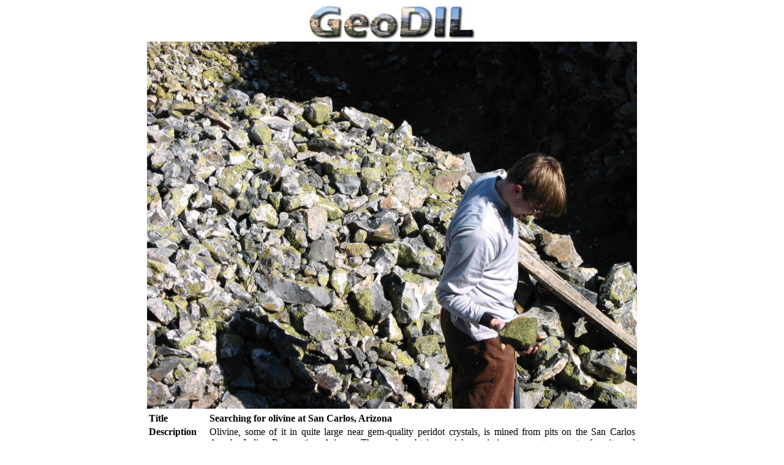

--- FILE ---
content_type: text/html
request_url: https://geodil.dperkins.org/h/3130.html
body_size: 1085
content:
<!DOCTYPE html>
<html>
<head>
<meta charset="utf-8">
<meta name="viewport" content="width=device-width, initial-scale=1">
<meta name="description" content="Olivine, some of it in quite large near gem-quality peridot crystals, is mined from pits on the San Carlos Apache Indian Reservation, Arizona.  Those who obtain special permission may get access to the...">
<meta name="thumbnail" content="https://geodil.dperkins.org/t/3130.jpg">
<meta property="og:image" content="https://geodil.dperkins.org/i/3130.jpg">
<meta property="og:title" content="#3130: Olivine at San Carlos">
<meta property="og:description" content="Olivine, some of it in quite large near gem-quality peridot crystals, is mined from pits on the San Carlos Apache Indian Reservation, Arizona.  Those who obtain special permission may get access to the...">
<title>#3130: Olivine at San Carlos</title>
<link rel="icon" href="../favicon.ico" type="image/x-icon" />
<link rel="shortcut icon" href="../favicon.ico" type="image/x-icon" />
<link rel="stylesheet" href="../styles.css" type="text/css" />
<script defer="defer" src="../arrows.js"></script>
</head>
<body class="image">

<header>
<div>
<a href="../index.html">
<img src="../icons/geodil.jpg" alt="geodil.jpg" title="GeoDIL: A Geoscience Digital Image Library" />
</a>
</div>
<p>A Geoscience Digital Image Library</p>
</header>

<div class="image"><img src="../i/3130.jpg" alt="3130.jpg" title="#3130: Olivine at San Carlos" /></div>

<table>
<tr class="title"><th>Title</th><td>Searching for olivine at San Carlos, Arizona</td></tr>
<tr class="description"><th>Description</th><td>Olivine, some of it in quite large near gem-quality peridot crystals, is mined from pits on the San Carlos Apache Indian Reservation, Arizona.  Those who obtain special permission may get access to the pits and search for themselves.  As can be seen in this photo, there is lots of green olivine.  Large crystals, however, are sometimes a bit difficult to find because the area has been well picked over.</td></tr>
<tr class="location"><th>Location</th><td>USA &#9657; Arizona. Near San Carlos. Mine pits on indian reservation land.</td></tr>
<tr class="photographer"><th>Photographer</th><td>Dexter Perkins. 2008-07-25.</td></tr>
<tr class="key_words"><th>Key words</th><td>olivine, San Carlos, peridot</td></tr>
<tr class="tech"><th>Tech details</th><td>728 KB. Outcrop.</td></tr>
<tr class="id"><th>GeoDIL number</th><td>3130</td></tr>
<tr class="copyright"><td class="license" colspan=2><a href="https://creativecommons.org/publicdomain/zero/1.0/"><img src="../icons/zero.svg" alt="zero.svg" class="license" /></a></td></tr>
</table>

<a id="before" href="3129.html"></a><a id="after" href="3131.html"></a>

</body>
</html>

--- FILE ---
content_type: text/css
request_url: https://geodil.dperkins.org/styles.css
body_size: 3064
content:
body {
	font-family: "Verdana", "sans-serif";
	text-align: justify;
	max-width: 50em;
	margin-left: auto;
	margin-right: auto;
	padding-left: 0.5em;
	padding-right: 0.5em;
}
a {
	color: darkblue;
	text-decoration: none;
}
a:hover {
	text-decoration: underline;
}
a:visited {
	color: darkblue;
}
address {
	font-style: normal;
}
img {
	max-width: 100%;
	max-height: 85vh;
}
header {
	text-align: center;
	font-weight: bold;
	color: darkgray;
}
header a:hover {
	text-decoration: none;
}
header img {
	max-height: 3.5em;
}
footer {
	font-weight: bold;
}
footer div.copyright {
	float: right;
	font-size: smaller;
}
footer div.icons {
	float: left;
}
footer img {
	max-height: 3em;
}
hr {
	height: 0.3em;
	background: linear-gradient(to right, darkblue, lightblue);
	border: 0;
	margin-top: 0.1em;
	margin-bottom: 0.1em;
	border-radius: 0.25em;
}
div.nav {
	width: 100%;
	font-weight: bold;
	text-align: center;
	white-space: nowrap;
	display: flex;
	justify-content: center;
}
div.nav div {
	margin-left: 0.5em;
	margin-right: 0.5em;
}
dt {
	margin-top: 1em;
}
div.pickle {
	float: right;
}
div.pickle img {
	max-width: 4em;
	max-height: 5em;
	padding-left: 1em;
}
div.main {
	width: 100%;
}
body.image header {
	border-bottom: 0;
}
body.image header p {
	display: none;	
}
body.image table {
	margin-left: auto;
	margin-right: auto;
}
body.image div.image {
	text-align: center;
}
body.image table th {
	white-space: nowrap;
	vertical-align: text-top;
}
body.image tr.title td {
	font-weight: bold;
}
body.image tr.description td {

}
body.image tr.province {
	color: gray;
}
body.image tr.stratigraphy {
	color: gray;
}
body.image tr.province {
	color: gray;
}
body.image tr.location {
	color: gray;
}
body.image tr.photographer {
	color: gray;
}
body.image tr.date {
	color: gray;
}
body.image tr.collection {
	color: gray;
}
body.image tr.key_words {
	display: none;
	color: gray;
}
body.image tr.coordinates {
	color: gray;
}
body.image tr.tech {
	color: gray;
}
body.image tr.copyright {
	color: gray;
}
body.image tr.contributor {
	display: none;
}
body.image tr.id {
	display: none;
}
body.image td.license {
	text-align: center;
}
body.image img.license {
	max-width: 2em;
	max-height: 2em;
}
body.image #before {
	display: none;
}
body.image #after {
	display: none;
}
div.search {
	height: 1.9em;
}
div.gsc-control-cse {
	max-width: 30em;
	padding: 0;
}
div.listing {
	margin-top: 1em;
	margin-bottom: 1em;
}
body.thumbs {
	text-align: center;
}
body.thumbs h2 {
	margin-bottom: 0;
}
body.thumbs div.count {
	color: gray;
}
body.thumbs div.thumbs {
	margin-top: 1em;
}
body.thumbs div.thumbs img {
	vertical-align: middle;
	margin-top: 0.2em;
	margin-bottom: 0.2em;
}
div.listing div.collapsible {
	display: none;
}
div.listing div.d0 {
	margin-top: 1em;
	font-weight: bold;
}
div.listing div.d1 {
	padding-left: 3em;
}
div.listing div.d2 {
	padding-left: 6em;
}
div.listing div.d3 {
	padding-left: 9em;
}
div.listing div.d4 {
	padding-left: 12em;
}
div.listing button {
	padding-left: 0.2em;
	padding-right: 0.2em;
	padding-top: 0;
	padding-bottom: 0;
}


--- FILE ---
content_type: application/javascript
request_url: https://geodil.dperkins.org/arrows.js
body_size: 373
content:
document.onkeydown = function (e) { 
	e = e || window.event; 
	var charCode = (e.charCode) ? e.charCode : e.keyCode;
	var before = document.getElementById("before");
	var after = document.getElementById("after");

	if (charCode == 37 && before) { // Go left.
		window.location = before;
	}
	else if (charCode == 39 && after) { // Go right.
		window.location = after;
	}
};
